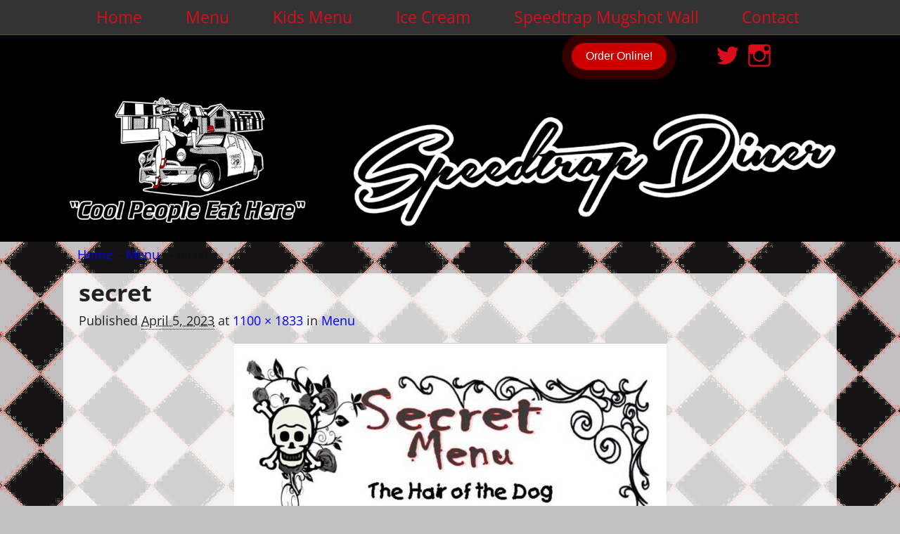

--- FILE ---
content_type: text/html; charset=UTF-8
request_url: https://www.speedtrapdiner.com/menu/secret/
body_size: 7072
content:
<!DOCTYPE html>
<html lang="en-US">
<head>
    <meta charset="UTF-8"/>
    <meta name='viewport' content='width=device-width,initial-scale=1.0' />

    <link rel="profile" href="//gmpg.org/xfn/11"/>
    <link rel="pingback" href=""/>

    <!-- Self-host Google Fonts -->
<link href='https://www.speedtrapdiner.com/wp-content/themes/weaver-xtreme/assets/css/fonts/google/google-fonts.min.css?ver=6.7' rel='stylesheet' type='text/css'>
<link href='https://www.speedtrapdiner.com/wp-content/plugins/weaver-xtreme-plus/includes/fonts/google-plus-fonts.min.css?ver=6.2' rel='stylesheet' type='text/css'>
<meta name='robots' content='index, follow, max-image-preview:large, max-snippet:-1, max-video-preview:-1' />

	<!-- This site is optimized with the Yoast SEO plugin v26.7 - https://yoast.com/wordpress/plugins/seo/ -->
	<title>secret - Speedtrap Diner</title>
	<link rel="canonical" href="https://www.speedtrapdiner.com/menu/secret/" />
	<meta property="og:locale" content="en_US" />
	<meta property="og:type" content="article" />
	<meta property="og:title" content="secret - Speedtrap Diner" />
	<meta property="og:url" content="https://www.speedtrapdiner.com/menu/secret/" />
	<meta property="og:site_name" content="Speedtrap Diner" />
	<meta property="article:modified_time" content="2023-04-05T15:27:33+00:00" />
	<meta property="og:image" content="https://www.speedtrapdiner.com/menu/secret" />
	<meta property="og:image:width" content="1100" />
	<meta property="og:image:height" content="1833" />
	<meta property="og:image:type" content="image/jpeg" />
	<meta name="twitter:card" content="summary_large_image" />
	<script type="application/ld+json" class="yoast-schema-graph">{"@context":"https://schema.org","@graph":[{"@type":"WebPage","@id":"https://www.speedtrapdiner.com/menu/secret/","url":"https://www.speedtrapdiner.com/menu/secret/","name":"secret - Speedtrap Diner","isPartOf":{"@id":"https://www.speedtrapdiner.com/#website"},"primaryImageOfPage":{"@id":"https://www.speedtrapdiner.com/menu/secret/#primaryimage"},"image":{"@id":"https://www.speedtrapdiner.com/menu/secret/#primaryimage"},"thumbnailUrl":"https://www.speedtrapdiner.com/wp-content/uploads/2023/04/secret.jpg","datePublished":"2023-04-05T15:27:21+00:00","dateModified":"2023-04-05T15:27:33+00:00","breadcrumb":{"@id":"https://www.speedtrapdiner.com/menu/secret/#breadcrumb"},"inLanguage":"en-US","potentialAction":[{"@type":"ReadAction","target":["https://www.speedtrapdiner.com/menu/secret/"]}]},{"@type":"ImageObject","inLanguage":"en-US","@id":"https://www.speedtrapdiner.com/menu/secret/#primaryimage","url":"https://www.speedtrapdiner.com/wp-content/uploads/2023/04/secret.jpg","contentUrl":"https://www.speedtrapdiner.com/wp-content/uploads/2023/04/secret.jpg","width":1100,"height":1833,"caption":"Speedtrap Diner Secret Menu"},{"@type":"BreadcrumbList","@id":"https://www.speedtrapdiner.com/menu/secret/#breadcrumb","itemListElement":[{"@type":"ListItem","position":1,"name":"Home","item":"https://www.speedtrapdiner.com/"},{"@type":"ListItem","position":2,"name":"Menu","item":"https://www.speedtrapdiner.com/menu/"},{"@type":"ListItem","position":3,"name":"secret"}]},{"@type":"WebSite","@id":"https://www.speedtrapdiner.com/#website","url":"https://www.speedtrapdiner.com/","name":"Speedtrap Diner","description":"","publisher":{"@id":"https://www.speedtrapdiner.com/#organization"},"potentialAction":[{"@type":"SearchAction","target":{"@type":"EntryPoint","urlTemplate":"https://www.speedtrapdiner.com/?s={search_term_string}"},"query-input":{"@type":"PropertyValueSpecification","valueRequired":true,"valueName":"search_term_string"}}],"inLanguage":"en-US"},{"@type":"Organization","@id":"https://www.speedtrapdiner.com/#organization","name":"SpeedTrap Diner","url":"https://www.speedtrapdiner.com/","logo":{"@type":"ImageObject","inLanguage":"en-US","@id":"https://www.speedtrapdiner.com/#/schema/logo/image/","url":"/wp-content/uploads/2016/01/Speedtrap-Diner-Logo250.png","contentUrl":"/wp-content/uploads/2016/01/Speedtrap-Diner-Logo250.png","width":419,"height":250,"caption":"SpeedTrap Diner"},"image":{"@id":"https://www.speedtrapdiner.com/#/schema/logo/image/"}}]}</script>
	<!-- / Yoast SEO plugin. -->


<link rel="alternate" type="application/rss+xml" title="Speedtrap Diner &raquo; Feed" href="https://www.speedtrapdiner.com/feed/" />
<link rel="alternate" title="oEmbed (JSON)" type="application/json+oembed" href="https://www.speedtrapdiner.com/wp-json/oembed/1.0/embed?url=https%3A%2F%2Fwww.speedtrapdiner.com%2Fmenu%2Fsecret%2F" />
<link rel="alternate" title="oEmbed (XML)" type="text/xml+oembed" href="https://www.speedtrapdiner.com/wp-json/oembed/1.0/embed?url=https%3A%2F%2Fwww.speedtrapdiner.com%2Fmenu%2Fsecret%2F&#038;format=xml" />
<style id='wp-img-auto-sizes-contain-inline-css' type='text/css'>
img:is([sizes=auto i],[sizes^="auto," i]){contain-intrinsic-size:3000px 1500px}
/*# sourceURL=wp-img-auto-sizes-contain-inline-css */
</style>
<link rel='stylesheet' id='wpo_min-header-0-css' href='https://www.speedtrapdiner.com/wp-content/cache/wpo-minify/1767884966/assets/wpo-minify-header-d133293d.min.css' type='text/css' media='all' />
<script type="text/javascript" id="wpo_min-header-0-js-extra">
/* <![CDATA[ */
var wvrxOpts = {"useSmartMenus":"1","menuAltswitch":"840","mobileAltLabel":"","primaryScroll":"none","primaryMove":"1","secondaryScroll":"none","secondaryMove":"0","headerVideoClass":"has-header-video"};
//# sourceURL=wpo_min-header-0-js-extra
/* ]]> */
</script>
<script type="text/javascript" src="https://www.speedtrapdiner.com/wp-content/cache/wpo-minify/1767884966/assets/wpo-minify-header-c25333ea.min.js" id="wpo_min-header-0-js"></script>
<link rel="https://api.w.org/" href="https://www.speedtrapdiner.com/wp-json/" /><link rel="alternate" title="JSON" type="application/json" href="https://www.speedtrapdiner.com/wp-json/wp/v2/media/589" /><link rel="EditURI" type="application/rsd+xml" title="RSD" href="https://www.speedtrapdiner.com/xmlrpc.php?rsd" />

<link rel='shortlink' href='https://www.speedtrapdiner.com/?p=589' />
<script type="text/javascript">
(function(url){
	if(/(?:Chrome\/26\.0\.1410\.63 Safari\/537\.31|WordfenceTestMonBot)/.test(navigator.userAgent)){ return; }
	var addEvent = function(evt, handler) {
		if (window.addEventListener) {
			document.addEventListener(evt, handler, false);
		} else if (window.attachEvent) {
			document.attachEvent('on' + evt, handler);
		}
	};
	var removeEvent = function(evt, handler) {
		if (window.removeEventListener) {
			document.removeEventListener(evt, handler, false);
		} else if (window.detachEvent) {
			document.detachEvent('on' + evt, handler);
		}
	};
	var evts = 'contextmenu dblclick drag dragend dragenter dragleave dragover dragstart drop keydown keypress keyup mousedown mousemove mouseout mouseover mouseup mousewheel scroll'.split(' ');
	var logHuman = function() {
		if (window.wfLogHumanRan) { return; }
		window.wfLogHumanRan = true;
		var wfscr = document.createElement('script');
		wfscr.type = 'text/javascript';
		wfscr.async = true;
		wfscr.src = url + '&r=' + Math.random();
		(document.getElementsByTagName('head')[0]||document.getElementsByTagName('body')[0]).appendChild(wfscr);
		for (var i = 0; i < evts.length; i++) {
			removeEvent(evts[i], logHuman);
		}
	};
	for (var i = 0; i < evts.length; i++) {
		addEvent(evts[i], logHuman);
	}
})('//www.speedtrapdiner.com/?wordfence_lh=1&hid=527C1FF7AA942B61F60D45C43829E05A');
</script><meta name="ti-site-data" content="eyJyIjoiMTowITc6MCEzMDowIiwibyI6Imh0dHBzOlwvXC93d3cuc3BlZWR0cmFwZGluZXIuY29tXC93cC1hZG1pblwvYWRtaW4tYWpheC5waHA/YWN0aW9uPXRpX29ubGluZV91c2Vyc19nb29nbGUmYW1wO3A9JTJGbWVudSUyRnNlY3JldCUyRiZhbXA7X3dwbm9uY2U9MTljY2I4OTliYiJ9" /><!-- Weaver Xtreme 6.7 ( 247 ) Plain White-V-246 --> <!-- Weaver Xtreme Theme Support 6.5.1 --> <!-- Weaver Xtreme Plus 6.2 --> <!-- Global site tag (gtag.js) - Google Analytics -->
<script async src="https://www.googletagmanager.com/gtag/js?id=G-BJ3V5YLCLY"></script>
<script>
  window.dataLayer = window.dataLayer || [];
  function gtag(){dataLayer.push(arguments);}
  gtag('js', new Date());

  gtag('config', 'G-BJ3V5YLCLY');
</script>
<!-- End of Weaver Xtreme options -->
<style type="text/css" id="custom-background-css">
body.custom-background { background-image: url("/wp-content/uploads/2016/03/checkedbackgroundblackwhite.jpg"); background-position: center top; background-size: auto; background-repeat: repeat; background-attachment: scroll; }
</style>
	<link rel="icon" href="https://www.speedtrapdiner.com/wp-content/uploads/2018/03/Webit-Snip-SQ-150x150.png" sizes="32x32" />
<link rel="icon" href="https://www.speedtrapdiner.com/wp-content/uploads/2018/03/Webit-Snip-SQ-300x300.png" sizes="192x192" />
<link rel="apple-touch-icon" href="https://www.speedtrapdiner.com/wp-content/uploads/2018/03/Webit-Snip-SQ-300x300.png" />
<meta name="msapplication-TileImage" content="https://www.speedtrapdiner.com/wp-content/uploads/2018/03/Webit-Snip-SQ-300x300.png" />
<link rel='stylesheet' id='wpo_min-footer-0-css' href='https://www.speedtrapdiner.com/wp-content/cache/wpo-minify/1767884966/assets/wpo-minify-footer-e7bb13ff.min.css' type='text/css' media='all' />
</head>
<!-- **** body **** -->
<body class="attachment wp-singular attachment-template-default attachmentid-589 attachment-jpeg custom-background wp-embed-responsive wp-theme-weaver-xtreme metaslider-plugin single-author singular not-logged-in weaverx-theme-body wvrx-not-safari is-menu-desktop is-menu-default weaverx-page-attachment weaverx-sb-one-column" itemtype="https://schema.org/WebPage" itemscope>

<a href="#page-bottom"
   id="page-top">&darr;</a> <!-- add custom CSS to use this page-bottom link -->
<div id="wvrx-page-width">&nbsp;</div>
<!--googleoff: all-->
<noscript><p
            style="border:1px solid red;font-size:14px;background-color:pink;padding:5px;margin-left:auto;margin-right:auto;max-width:640px;text-align:center;">
        JAVASCRIPT IS DISABLED. Please enable JavaScript on your browser to best view this site.</p>
</noscript>
<!--googleon: all--><!-- displayed only if JavaScript disabled -->

<div id="wrapper" class="wrapper l-font-size font-inherit align-center">
<div class="clear-preheader clear-both"></div>
<div id="header" class="header font-inherit wvrx-fullwidth header-as-img">
<div id="header-inside" class="block-inside"><div class="clear-menu-primary clear-both"></div>

<div id="nav-primary" class="menu-primary menu-primary-moved menu-type-standard" itemtype="https://schema.org/SiteNavigationElement" itemscope>
<div class="wvrx-menu-container xl-font-size font-inherit alignfull"><span class="wvrx-menu-button"><span class="genericon genericon-menu"></span></span><div class="wvrx-menu-clear"></div><ul id="menu-main-menu" class="weaverx-theme-menu sm wvrx-menu menu-primary collapsed wvrx-center-menu"><li id="menu-item-22" class="menu-item menu-item-type-post_type menu-item-object-page menu-item-home menu-item-22"><a href="https://www.speedtrapdiner.com/">Home</a></li>
<li id="menu-item-90" class="menu-item menu-item-type-post_type menu-item-object-page menu-item-90"><a href="https://www.speedtrapdiner.com/menu/">Menu</a></li>
<li id="menu-item-136" class="menu-item menu-item-type-post_type menu-item-object-page menu-item-136"><a href="https://www.speedtrapdiner.com/kids-menu/">Kids Menu</a></li>
<li id="menu-item-116" class="menu-item menu-item-type-post_type menu-item-object-page menu-item-116"><a href="https://www.speedtrapdiner.com/ice-cream/">Ice Cream</a></li>
<li id="menu-item-608" class="menu-item menu-item-type-post_type menu-item-object-page menu-item-608"><a href="https://www.speedtrapdiner.com/mugshot-wall/">Speedtrap Mugshot Wall</a></li>
<li id="menu-item-18" class="menu-item menu-item-type-post_type menu-item-object-page menu-item-18"><a href="https://www.speedtrapdiner.com/contact/">Contact</a></li>
</ul><div style="clear:both;"></div></div></div><div class='clear-menu-primary-end' style='clear:both;'></div><!-- /.menu-primary -->

    <script type='text/javascript'>
        jQuery('#nav-primary .weaverx-theme-menu').smartmenus( {subIndicatorsText:'',subMenusMinWidth:'1em',subMenusMaxWidth:'25em'} );
        jQuery('#nav-primary span.wvrx-menu-button').click(function () {
            var $this = jQuery(this), $menu = jQuery('#nav-primary ul');
            if (!$this.hasClass('collapsed')) {
                $menu.addClass('collapsed');
                $this.addClass('collapsed mobile-menu-closed');
                $this.removeClass('mobile-menu-open');
            } else {
                $menu.removeClass('collapsed');
                $this.removeClass('collapsed mobile-menu-closed');
                $this.addClass('mobile-menu-open');
            }
            return false;
        }).click();</script>
            <div id="header-widget-area" class="widget-area font-inherit widget-area-header"
                 role="complementary" itemtype="https://schema.org/WPSideBar" itemscope>
                <aside id="siteorigin-panels-builder-6" class="widget widget_siteorigin-panels-builder font-inherit widget-1 widget-first widget-first-vert widget-odd"><div id="pl-w66d0be818cfb4"  class="panel-layout" ><div id="pg-w66d0be818cfb4-0"  class="panel-grid panel-no-style" ><div id="pgc-w66d0be818cfb4-0-0"  class="panel-grid-cell panel-grid-cell-empty" ></div><div id="pgc-w66d0be818cfb4-0-1"  class="panel-grid-cell" ><div id="panel-w66d0be818cfb4-0-1-0" class="so-panel widget widget_sow-editor panel-first-child panel-last-child" data-index="0" ><div class="panel-widget-style panel-widget-style-for-w66d0be818cfb4-0-1-0" ><div
			
			class="so-widget-sow-editor so-widget-sow-editor-base"
			
		>
<div class="siteorigin-widget-tinymce textwidget">
	<p><a href="https://onlineordering.rmpos.com/Order/?wci=i25i3LZN"><button class="order-online pulse" data-metatip="true">Order Online!</button></a></p>
</div>
</div></div></div></div><div id="pgc-w66d0be818cfb4-0-2"  class="panel-grid-cell" ><div id="panel-w66d0be818cfb4-0-2-0" class="so-panel widget widget_weaverxplus_social weaverxplus_social panel-first-child panel-last-child" data-index="1" ><div class="social-rt panel-widget-style panel-widget-style-for-w66d0be818cfb4-0-2-0" ><div class="weaver-social weaver-social-widget"><a class="wvr-social-a" href="https://twitter.com/Speedtrap_Diner" target="_blank" title="Twitter"><span class="wvr-social-icon genericon genericon-twitter" style="font-size:36px;margin-right:4px;"></span></a>
<a class="wvr-social-a" href="https://www.instagram.com/speedtrapdiner419/" target="_blank" title="Instagram: Capture and Share the World's Moments"><span class="wvr-social-icon genericon genericon-instagram" style="font-size:36px;margin-right:4px;"></span></a>
</div>
<div style="clear:both;"></div>
</div></div></div></div></div></aside><aside id="siteorigin-panels-builder-5" class="widget widget_siteorigin-panels-builder font-inherit widget-2 widget-last widget-last-vert widget-even"><div id="pl-w66d0bc825e566"  class="panel-layout" ><div id="pg-w66d0bc825e566-0"  class="panel-grid panel-no-style" ><div id="pgc-w66d0bc825e566-0-0"  class="panel-grid-cell" ><div id="panel-w66d0bc825e566-0-0-0" class="so-panel widget widget_sow-editor panel-first-child panel-last-child" data-index="0" ><div
			
			class="so-widget-sow-editor so-widget-sow-editor-base"
			
		>
<div class="siteorigin-widget-tinymce textwidget">
	<p><img fetchpriority="high" decoding="async" class="aligncenter size-full wp-image-142" src="/wp-content/uploads/2016/03/Speedtrap-Diner-Logo.png" alt="Speed Trap Diner Logo" width="503" height="250" srcset="https://www.speedtrapdiner.com/wp-content/uploads/2016/03/Speedtrap-Diner-Logo.png 503w, https://www.speedtrapdiner.com/wp-content/uploads/2016/03/Speedtrap-Diner-Logo-300x149.png 300w" sizes="(max-width: 503px) 100vw, 503px" /></p>
</div>
</div></div></div><div id="pgc-w66d0bc825e566-0-1"  class="panel-grid-cell" ><div id="panel-w66d0bc825e566-0-1-0" class="so-panel widget widget_sow-editor panel-first-child panel-last-child" data-index="1" ><div
			
			class="so-widget-sow-editor so-widget-sow-editor-base"
			
		>
<div class="siteorigin-widget-tinymce textwidget">
	<p><img decoding="async" class="aligncenter wp-image-146 size-full" src="/wp-content/uploads/2016/03/Speed-Trap-Diner.png" alt="Speed Trap Diner Woodville Ohio" width="921" height="250" srcset="https://www.speedtrapdiner.com/wp-content/uploads/2016/03/Speed-Trap-Diner.png 921w, https://www.speedtrapdiner.com/wp-content/uploads/2016/03/Speed-Trap-Diner-300x81.png 300w, https://www.speedtrapdiner.com/wp-content/uploads/2016/03/Speed-Trap-Diner-768x208.png 768w" sizes="(max-width: 921px) 100vw, 921px" /></p>
</div>
</div></div></div></div></div></aside><div class="clear-header-widget-area clear-both"></div>            </div><!-- header-widget-area -->
            <header id="branding" itemtype="https://schema.org/WPHeader" itemscope>
    <div id='title-tagline' class='clearfix  '>
    <h1 id="site-title"
        class="hide font-inherit"><a
                href="https://www.speedtrapdiner.com/" title="Speedtrap Diner"
                rel="home">
            Speedtrap Diner</a></h1>

    <h2 id="site-tagline" class="hide"><span  class="font-inherit"></span></h2>    </div><!-- /.title-tagline -->
<div id="header-image" class="header-image header-image-type-std">
</div><!-- #header-image -->
<div class="clear-branding clear-both"></div>        </header><!-- #branding -->
        
</div></div><div class='clear-header-end clear-both'></div><!-- #header-inside,#header -->

<div id="container" class="container container-attachment relative font-inherit wvrx-fullwidth"><div id="container-inside" class="block-inside">

    <div id="infobar" class="font-inherit">
        <span id="breadcrumbs"><span class="crumbs"><a href="https://www.speedtrapdiner.com/">Home</a>&rarr;<a href="https://www.speedtrapdiner.com/menu/">Menu</a> &rarr;<span class="bcur-page">secret</span></span></span>        <span class='infobar_right'>
<span id="infobar_paginate"></span>
	</span></div>
    <div class="clear-info-bar-end" style="clear:both;">
    </div><!-- #infobar -->

    <div id="content" role="main" class="content l-content font-inherit" itemtype="https://schema.org/ImageObject" itemprop="image" itemscope> <!-- attachment -->
    <nav id="nav-above">
        <h3 class="assistive-text">Image navigation</h3>
        <span class="nav-previous"><a href='https://www.speedtrapdiner.com/menu/food8/'>&larr; Previous</a></span>
        <span class="nav-next"><a href='https://www.speedtrapdiner.com/menu/secretmenu-web/'>Next &rarr;</a></span>
    </nav><!-- #nav-above -->

    <article id="post-589" class="page-image post-589 attachment type-attachment status-inherit hentry">
        			<header class="page-header">
								<h1 class="page-title entry-title font-inherit" itemprop="headline name">secret</h1>
			</header><!-- .page-header -->
			        <div class="entry-meta ">
            <span class="meta-prep meta-prep-entry-date">Published </span> <span class="entry-date"><abbr class="published" title="3:27 pm">April 5, 2023</abbr></span> at <a href="https://www.speedtrapdiner.com/wp-content/uploads/2023/04/secret.jpg" title="Link to full-size image">1100 &times; 1833</a> in <a href="https://www.speedtrapdiner.com/menu/" title="Return to Menu" rel="gallery">Menu</a>        </div> <!-- .entry-meta -->

        </header> <!-- .entry-header -->

        <div class="entry-content clearfix">
            <div class="entry-attachment">
                                <a href="https://www.speedtrapdiner.com/menu/secretmenu-web/"
                   title="secret"
                   rel="attachment"><img width="615" height="1024" src="https://www.speedtrapdiner.com/wp-content/uploads/2023/04/secret-615x1024.jpg" class="attachment-large size-large" alt="Speedtrap Diner Secret Menu" decoding="async" srcset="https://www.speedtrapdiner.com/wp-content/uploads/2023/04/secret-615x1024.jpg 615w, https://www.speedtrapdiner.com/wp-content/uploads/2023/04/secret-180x300.jpg 180w, https://www.speedtrapdiner.com/wp-content/uploads/2023/04/secret-768x1280.jpg 768w, https://www.speedtrapdiner.com/wp-content/uploads/2023/04/secret-922x1536.jpg 922w, https://www.speedtrapdiner.com/wp-content/uploads/2023/04/secret.jpg 1100w" sizes="(max-width: 615px) 100vw, 615px" />                </a>
                            </div><!-- .entry-attachment -->
            <div class="entry-description">
                            </div><!-- .entry-description -->
        </div><!-- .entry-content -->

        <link itemprop="mainEntityOfPage" href="https://www.speedtrapdiner.com/menu/secret/" />    </article><!-- #post-589 -->
    <nav id="nav-below">
        <h3 class="assistive-text">Image navigation</h3>
        <span class="nav-previous"><a href='https://www.speedtrapdiner.com/menu/food8/'>&larr; Previous</a></span>
        <span class="nav-next"><a href='https://www.speedtrapdiner.com/menu/secretmenu-web/'>Next &rarr;</a></span>
    </nav><!-- #nav-below -->
<div class="clear-sb-postcontent-attachment clear-both"></div><div class="clear-sitewide-bottom-widget-area clear-both"></div>
</div><!-- /#content -->

<div class='clear-container-end clear-both'></div></div></div><!-- /#container-inside, #container -->
<footer id="colophon" class="colophon font-inherit" itemtype="https://schema.org/WPFooter" itemscope>
    <div id="colophon-inside" class="block-inside">
                    <div id="footer-html" class="font-inherit">
                    <p><a href="https://www.webanditgroup.com" target="blank"><img class="alignright" src="/wp-content/uploads/2016/03/Web-IT-Group-Logo-PNG-for-Dark-e1459368317461.png" alt="Web &amp; IT Group - Web Design Toledo" width="105" height="35" /></a></p>                </div> <!-- #footer-html -->
            <div id="site-ig-wrap"><span id="site-info">
&copy;2026 - <a href="https://www.speedtrapdiner.com/" title="Speedtrap Diner" rel="home">Speedtrap Diner</a>        </span> <!-- #site-info -->
        <span id="site-generator"></span><div class="clear-site-generator clear-both"></div>        </div><!-- #site-ig-wrap -->
        <div class="clear-site-ig-wrap clear-both"></div>        </div></footer><!-- #colophon-inside, #colophon -->
        <div class="clear-colophon clear-both"></div></div><!-- /#wrapper --><div class='clear-wrapper-end' style='clear:both;'></div>

<a href="#page-top" id="page-bottom">&uarr;</a>
<script type="speculationrules">
{"prefetch":[{"source":"document","where":{"and":[{"href_matches":"/*"},{"not":{"href_matches":["/wp-*.php","/wp-admin/*","/wp-content/uploads/*","/wp-content/*","/wp-content/plugins/*","/wp-content/themes/weaver-xtreme/*","/*\\?(.+)"]}},{"not":{"selector_matches":"a[rel~=\"nofollow\"]"}},{"not":{"selector_matches":".no-prefetch, .no-prefetch a"}}]},"eagerness":"conservative"}]}
</script>
<style media="all" id="siteorigin-panels-layouts-footer">/* Layout w66d0be818cfb4 */ #pgc-w66d0be818cfb4-0-0 { width:64%;width:calc(64% - ( 0.36 * 30px ) ) } #pgc-w66d0be818cfb4-0-1 , #pgc-w66d0be818cfb4-0-2 { width:18%;width:calc(18% - ( 0.82 * 30px ) ) } #pl-w66d0be818cfb4 .so-panel { margin-bottom:30px } #pl-w66d0be818cfb4 .so-panel:last-of-type { margin-bottom:0px } #pg-w66d0be818cfb4-0.panel-has-style > .panel-row-style, #pg-w66d0be818cfb4-0.panel-no-style { -webkit-align-items:flex-start;align-items:flex-start } #pgc-w66d0be818cfb4-0-0 , #pgc-w66d0be818cfb4-0-1 , #pgc-w66d0be818cfb4-0-2 { align-self:auto } #panel-w66d0be818cfb4-0-1-0> .panel-widget-style , #panel-w66d0be818cfb4-0-2-0> .panel-widget-style { padding:8px 0px 0px 0px } @media (max-width:780px){ #pg-w66d0be818cfb4-0.panel-no-style, #pg-w66d0be818cfb4-0.panel-has-style > .panel-row-style, #pg-w66d0be818cfb4-0 { -webkit-flex-direction:column;-ms-flex-direction:column;flex-direction:column } #pg-w66d0be818cfb4-0 > .panel-grid-cell , #pg-w66d0be818cfb4-0 > .panel-row-style > .panel-grid-cell { width:100%;margin-right:0 } #pgc-w66d0be818cfb4-0-0 , #pgc-w66d0be818cfb4-0-1 , #pg-w66d0be818cfb4-0 , #pl-w66d0be818cfb4 .panel-grid .panel-grid-cell-mobile-last { margin-bottom:0px } #pl-w66d0be818cfb4 .panel-grid-cell { padding:0 } #pl-w66d0be818cfb4 .panel-grid .panel-grid-cell-empty { display:none } #panel-w66d0be818cfb4-0-1-0> .panel-widget-style { padding:0px 10px 0px 0px;float:right;margin-top:10px } #panel-w66d0be818cfb4-0-2-0> .panel-widget-style { float:right;margin-top:5px;margin-right:10px }  } /* Layout w66d0bc825e566 */ #pgc-w66d0bc825e566-0-0 { width:35.0247%;width:calc(35.0247% - ( 0.64975347377857 * 30px ) ) } #pgc-w66d0bc825e566-0-1 { width:64.9753%;width:calc(64.9753% - ( 0.35024652622143 * 30px ) ) } #pl-w66d0bc825e566 .so-panel { margin-bottom:30px } #pl-w66d0bc825e566 .so-panel:last-of-type { margin-bottom:0px } #pg-w66d0bc825e566-0.panel-has-style > .panel-row-style, #pg-w66d0bc825e566-0.panel-no-style { -webkit-align-items:flex-start;align-items:flex-start } @media (max-width:780px){ #pg-w66d0bc825e566-0.panel-no-style, #pg-w66d0bc825e566-0.panel-has-style > .panel-row-style, #pg-w66d0bc825e566-0 { -webkit-flex-direction:column;-ms-flex-direction:column;flex-direction:column } #pg-w66d0bc825e566-0 > .panel-grid-cell , #pg-w66d0bc825e566-0 > .panel-row-style > .panel-grid-cell { width:100%;margin-right:0 } #pgc-w66d0bc825e566-0-0 , #pg-w66d0bc825e566-0 , #pl-w66d0bc825e566 .panel-grid .panel-grid-cell-mobile-last { margin-bottom:0px } #pl-w66d0bc825e566 .panel-grid-cell { padding:0 } #pl-w66d0bc825e566 .panel-grid .panel-grid-cell-empty { display:none }  } </style><script type="text/javascript" id="wpo_min-footer-0-js-extra">
/* <![CDATA[ */
var wvrxEndOpts = {"hideTip":"0","hFontFamily":"inherit","hFontMult":"1","sbLayout":"one-column","flowColor":"0","full_browser_height":"1","primary":"0","secondary":"0","top":"0","bottom":"0","header_sb":"0","footer_sb":"0"};
//# sourceURL=wpo_min-footer-0-js-extra
/* ]]> */
</script>
<script type="text/javascript" src="https://www.speedtrapdiner.com/wp-content/cache/wpo-minify/1767884966/assets/wpo-minify-footer-c0740a57.min.js" id="wpo_min-footer-0-js"></script>
</body>
</html>

<!-- Cached by WP-Optimize (gzip) - https://teamupdraft.com/wp-optimize/ - Last modified: January 20, 2026 9:10 am (UTC:0) -->
